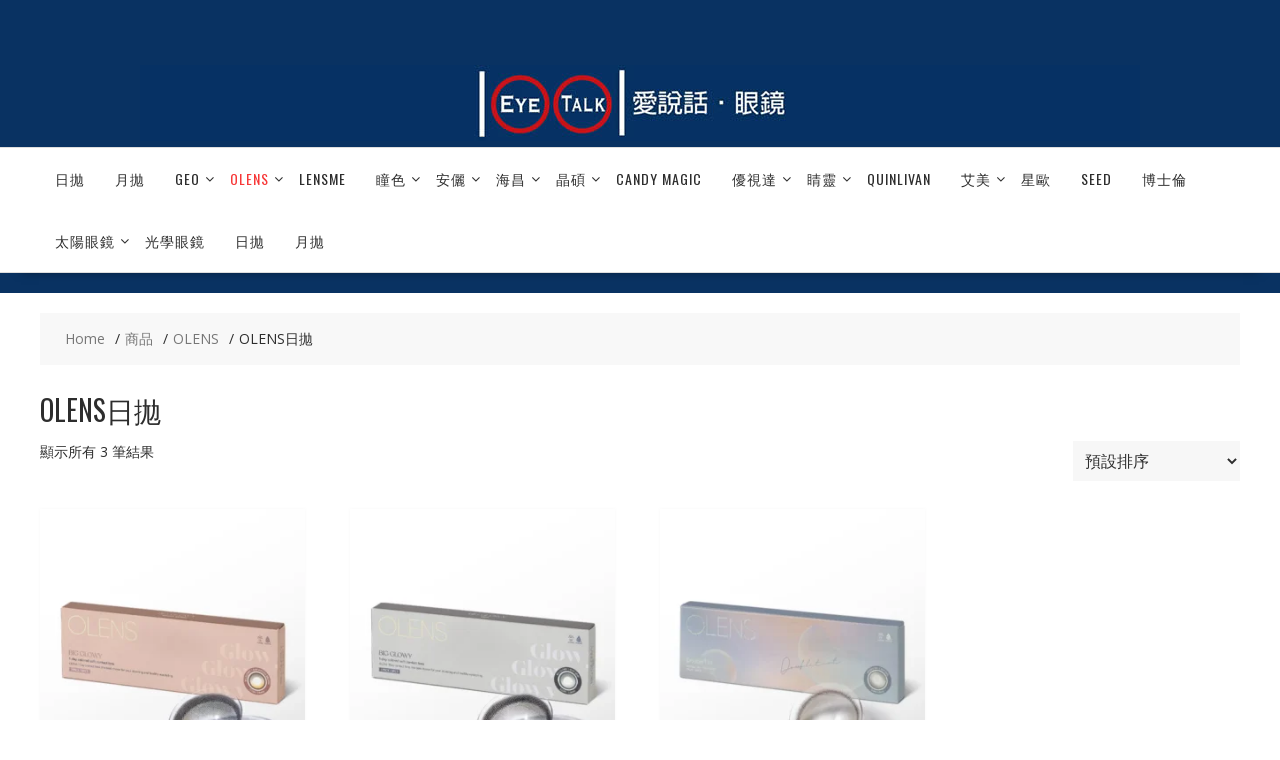

--- FILE ---
content_type: text/html; charset=UTF-8
request_url: https://eyetalk.com.tw/product-category/olens/olens%E6%97%A5%E6%8B%8B/
body_size: 16932
content:
<!DOCTYPE html>
		<html lang="zh-TW" xmlns="http://www.w3.org/1999/html">
			<head>

				<meta charset="UTF-8">
		<meta name="viewport" content="width=device-width, initial-scale=1">
		<link rel="profile" href="https://gmpg.org/xfn/11">
		<link rel="pingback" href="https://eyetalk.com.tw/xmlrpc.php">
		<title>OLENS日拋 &#8211; Eyetalk</title>
<meta name='robots' content='max-image-preview:large' />
	<style>img:is([sizes="auto" i], [sizes^="auto," i]) { contain-intrinsic-size: 3000px 1500px }</style>
	<link rel='dns-prefetch' href='//fonts.googleapis.com' />
<link href='//hb.wpmucdn.com' rel='preconnect' />
<link href="https://fonts.googleapis.com" rel='preconnect' />
<link href='//fonts.gstatic.com' crossorigin='' rel='preconnect' />
<link rel="alternate" type="application/rss+xml" title="訂閱《Eyetalk》&raquo; 資訊提供" href="https://eyetalk.com.tw/feed/" />
<link rel="alternate" type="application/rss+xml" title="訂閱《Eyetalk》&raquo; 留言的資訊提供" href="https://eyetalk.com.tw/comments/feed/" />
<link rel="alternate" type="application/rss+xml" title="訂閱《Eyetalk》&raquo; 分類〈OLENS日拋〉的資訊提供" href="https://eyetalk.com.tw/product-category/olens/olens%e6%97%a5%e6%8b%8b/feed/" />
		<style>
			.lazyload,
			.lazyloading {
				max-width: 100%;
			}
		</style>
		<script type="text/javascript">
/* <![CDATA[ */
window._wpemojiSettings = {"baseUrl":"https:\/\/s.w.org\/images\/core\/emoji\/16.0.1\/72x72\/","ext":".png","svgUrl":"https:\/\/s.w.org\/images\/core\/emoji\/16.0.1\/svg\/","svgExt":".svg","source":{"wpemoji":"https:\/\/eyetalk.com.tw\/wp-includes\/js\/wp-emoji.js?ver=6.8.3","twemoji":"https:\/\/eyetalk.com.tw\/wp-includes\/js\/twemoji.js?ver=6.8.3"}};
/**
 * @output wp-includes/js/wp-emoji-loader.js
 */

/**
 * Emoji Settings as exported in PHP via _print_emoji_detection_script().
 * @typedef WPEmojiSettings
 * @type {object}
 * @property {?object} source
 * @property {?string} source.concatemoji
 * @property {?string} source.twemoji
 * @property {?string} source.wpemoji
 * @property {?boolean} DOMReady
 * @property {?Function} readyCallback
 */

/**
 * Support tests.
 * @typedef SupportTests
 * @type {object}
 * @property {?boolean} flag
 * @property {?boolean} emoji
 */

/**
 * IIFE to detect emoji support and load Twemoji if needed.
 *
 * @param {Window} window
 * @param {Document} document
 * @param {WPEmojiSettings} settings
 */
( function wpEmojiLoader( window, document, settings ) {
	if ( typeof Promise === 'undefined' ) {
		return;
	}

	var sessionStorageKey = 'wpEmojiSettingsSupports';
	var tests = [ 'flag', 'emoji' ];

	/**
	 * Checks whether the browser supports offloading to a Worker.
	 *
	 * @since 6.3.0
	 *
	 * @private
	 *
	 * @returns {boolean}
	 */
	function supportsWorkerOffloading() {
		return (
			typeof Worker !== 'undefined' &&
			typeof OffscreenCanvas !== 'undefined' &&
			typeof URL !== 'undefined' &&
			URL.createObjectURL &&
			typeof Blob !== 'undefined'
		);
	}

	/**
	 * @typedef SessionSupportTests
	 * @type {object}
	 * @property {number} timestamp
	 * @property {SupportTests} supportTests
	 */

	/**
	 * Get support tests from session.
	 *
	 * @since 6.3.0
	 *
	 * @private
	 *
	 * @returns {?SupportTests} Support tests, or null if not set or older than 1 week.
	 */
	function getSessionSupportTests() {
		try {
			/** @type {SessionSupportTests} */
			var item = JSON.parse(
				sessionStorage.getItem( sessionStorageKey )
			);
			if (
				typeof item === 'object' &&
				typeof item.timestamp === 'number' &&
				new Date().valueOf() < item.timestamp + 604800 && // Note: Number is a week in seconds.
				typeof item.supportTests === 'object'
			) {
				return item.supportTests;
			}
		} catch ( e ) {}
		return null;
	}

	/**
	 * Persist the supports in session storage.
	 *
	 * @since 6.3.0
	 *
	 * @private
	 *
	 * @param {SupportTests} supportTests Support tests.
	 */
	function setSessionSupportTests( supportTests ) {
		try {
			/** @type {SessionSupportTests} */
			var item = {
				supportTests: supportTests,
				timestamp: new Date().valueOf()
			};

			sessionStorage.setItem(
				sessionStorageKey,
				JSON.stringify( item )
			);
		} catch ( e ) {}
	}

	/**
	 * Checks if two sets of Emoji characters render the same visually.
	 *
	 * This is used to determine if the browser is rendering an emoji with multiple data points
	 * correctly. set1 is the emoji in the correct form, using a zero-width joiner. set2 is the emoji
	 * in the incorrect form, using a zero-width space. If the two sets render the same, then the browser
	 * does not support the emoji correctly.
	 *
	 * This function may be serialized to run in a Worker. Therefore, it cannot refer to variables from the containing
	 * scope. Everything must be passed by parameters.
	 *
	 * @since 4.9.0
	 *
	 * @private
	 *
	 * @param {CanvasRenderingContext2D} context 2D Context.
	 * @param {string} set1 Set of Emoji to test.
	 * @param {string} set2 Set of Emoji to test.
	 *
	 * @return {boolean} True if the two sets render the same.
	 */
	function emojiSetsRenderIdentically( context, set1, set2 ) {
		// Cleanup from previous test.
		context.clearRect( 0, 0, context.canvas.width, context.canvas.height );
		context.fillText( set1, 0, 0 );
		var rendered1 = new Uint32Array(
			context.getImageData(
				0,
				0,
				context.canvas.width,
				context.canvas.height
			).data
		);

		// Cleanup from previous test.
		context.clearRect( 0, 0, context.canvas.width, context.canvas.height );
		context.fillText( set2, 0, 0 );
		var rendered2 = new Uint32Array(
			context.getImageData(
				0,
				0,
				context.canvas.width,
				context.canvas.height
			).data
		);

		return rendered1.every( function ( rendered2Data, index ) {
			return rendered2Data === rendered2[ index ];
		} );
	}

	/**
	 * Checks if the center point of a single emoji is empty.
	 *
	 * This is used to determine if the browser is rendering an emoji with a single data point
	 * correctly. The center point of an incorrectly rendered emoji will be empty. A correctly
	 * rendered emoji will have a non-zero value at the center point.
	 *
	 * This function may be serialized to run in a Worker. Therefore, it cannot refer to variables from the containing
	 * scope. Everything must be passed by parameters.
	 *
	 * @since 6.8.2
	 *
	 * @private
	 *
	 * @param {CanvasRenderingContext2D} context 2D Context.
	 * @param {string} emoji Emoji to test.
	 *
	 * @return {boolean} True if the center point is empty.
	 */
	function emojiRendersEmptyCenterPoint( context, emoji ) {
		// Cleanup from previous test.
		context.clearRect( 0, 0, context.canvas.width, context.canvas.height );
		context.fillText( emoji, 0, 0 );

		// Test if the center point (16, 16) is empty (0,0,0,0).
		var centerPoint = context.getImageData(16, 16, 1, 1);
		for ( var i = 0; i < centerPoint.data.length; i++ ) {
			if ( centerPoint.data[ i ] !== 0 ) {
				// Stop checking the moment it's known not to be empty.
				return false;
			}
		}

		return true;
	}

	/**
	 * Determines if the browser properly renders Emoji that Twemoji can supplement.
	 *
	 * This function may be serialized to run in a Worker. Therefore, it cannot refer to variables from the containing
	 * scope. Everything must be passed by parameters.
	 *
	 * @since 4.2.0
	 *
	 * @private
	 *
	 * @param {CanvasRenderingContext2D} context 2D Context.
	 * @param {string} type Whether to test for support of "flag" or "emoji".
	 * @param {Function} emojiSetsRenderIdentically Reference to emojiSetsRenderIdentically function, needed due to minification.
	 * @param {Function} emojiRendersEmptyCenterPoint Reference to emojiRendersEmptyCenterPoint function, needed due to minification.
	 *
	 * @return {boolean} True if the browser can render emoji, false if it cannot.
	 */
	function browserSupportsEmoji( context, type, emojiSetsRenderIdentically, emojiRendersEmptyCenterPoint ) {
		var isIdentical;

		switch ( type ) {
			case 'flag':
				/*
				 * Test for Transgender flag compatibility. Added in Unicode 13.
				 *
				 * To test for support, we try to render it, and compare the rendering to how it would look if
				 * the browser doesn't render it correctly (white flag emoji + transgender symbol).
				 */
				isIdentical = emojiSetsRenderIdentically(
					context,
					'\uD83C\uDFF3\uFE0F\u200D\u26A7\uFE0F', // as a zero-width joiner sequence
					'\uD83C\uDFF3\uFE0F\u200B\u26A7\uFE0F' // separated by a zero-width space
				);

				if ( isIdentical ) {
					return false;
				}

				/*
				 * Test for Sark flag compatibility. This is the least supported of the letter locale flags,
				 * so gives us an easy test for full support.
				 *
				 * To test for support, we try to render it, and compare the rendering to how it would look if
				 * the browser doesn't render it correctly ([C] + [Q]).
				 */
				isIdentical = emojiSetsRenderIdentically(
					context,
					'\uD83C\uDDE8\uD83C\uDDF6', // as the sequence of two code points
					'\uD83C\uDDE8\u200B\uD83C\uDDF6' // as the two code points separated by a zero-width space
				);

				if ( isIdentical ) {
					return false;
				}

				/*
				 * Test for English flag compatibility. England is a country in the United Kingdom, it
				 * does not have a two letter locale code but rather a five letter sub-division code.
				 *
				 * To test for support, we try to render it, and compare the rendering to how it would look if
				 * the browser doesn't render it correctly (black flag emoji + [G] + [B] + [E] + [N] + [G]).
				 */
				isIdentical = emojiSetsRenderIdentically(
					context,
					// as the flag sequence
					'\uD83C\uDFF4\uDB40\uDC67\uDB40\uDC62\uDB40\uDC65\uDB40\uDC6E\uDB40\uDC67\uDB40\uDC7F',
					// with each code point separated by a zero-width space
					'\uD83C\uDFF4\u200B\uDB40\uDC67\u200B\uDB40\uDC62\u200B\uDB40\uDC65\u200B\uDB40\uDC6E\u200B\uDB40\uDC67\u200B\uDB40\uDC7F'
				);

				return ! isIdentical;
			case 'emoji':
				/*
				 * Does Emoji 16.0 cause the browser to go splat?
				 *
				 * To test for Emoji 16.0 support, try to render a new emoji: Splatter.
				 *
				 * The splatter emoji is a single code point emoji. Testing for browser support
				 * required testing the center point of the emoji to see if it is empty.
				 *
				 * 0xD83E 0xDEDF (\uD83E\uDEDF) == 🫟 Splatter.
				 *
				 * When updating this test, please ensure that the emoji is either a single code point
				 * or switch to using the emojiSetsRenderIdentically function and testing with a zero-width
				 * joiner vs a zero-width space.
				 */
				var notSupported = emojiRendersEmptyCenterPoint( context, '\uD83E\uDEDF' );
				return ! notSupported;
		}

		return false;
	}

	/**
	 * Checks emoji support tests.
	 *
	 * This function may be serialized to run in a Worker. Therefore, it cannot refer to variables from the containing
	 * scope. Everything must be passed by parameters.
	 *
	 * @since 6.3.0
	 *
	 * @private
	 *
	 * @param {string[]} tests Tests.
	 * @param {Function} browserSupportsEmoji Reference to browserSupportsEmoji function, needed due to minification.
	 * @param {Function} emojiSetsRenderIdentically Reference to emojiSetsRenderIdentically function, needed due to minification.
	 * @param {Function} emojiRendersEmptyCenterPoint Reference to emojiRendersEmptyCenterPoint function, needed due to minification.
	 *
	 * @return {SupportTests} Support tests.
	 */
	function testEmojiSupports( tests, browserSupportsEmoji, emojiSetsRenderIdentically, emojiRendersEmptyCenterPoint ) {
		var canvas;
		if (
			typeof WorkerGlobalScope !== 'undefined' &&
			self instanceof WorkerGlobalScope
		) {
			canvas = new OffscreenCanvas( 300, 150 ); // Dimensions are default for HTMLCanvasElement.
		} else {
			canvas = document.createElement( 'canvas' );
		}

		var context = canvas.getContext( '2d', { willReadFrequently: true } );

		/*
		 * Chrome on OS X added native emoji rendering in M41. Unfortunately,
		 * it doesn't work when the font is bolder than 500 weight. So, we
		 * check for bold rendering support to avoid invisible emoji in Chrome.
		 */
		context.textBaseline = 'top';
		context.font = '600 32px Arial';

		var supports = {};
		tests.forEach( function ( test ) {
			supports[ test ] = browserSupportsEmoji( context, test, emojiSetsRenderIdentically, emojiRendersEmptyCenterPoint );
		} );
		return supports;
	}

	/**
	 * Adds a script to the head of the document.
	 *
	 * @ignore
	 *
	 * @since 4.2.0
	 *
	 * @param {string} src The url where the script is located.
	 *
	 * @return {void}
	 */
	function addScript( src ) {
		var script = document.createElement( 'script' );
		script.src = src;
		script.defer = true;
		document.head.appendChild( script );
	}

	settings.supports = {
		everything: true,
		everythingExceptFlag: true
	};

	// Create a promise for DOMContentLoaded since the worker logic may finish after the event has fired.
	var domReadyPromise = new Promise( function ( resolve ) {
		document.addEventListener( 'DOMContentLoaded', resolve, {
			once: true
		} );
	} );

	// Obtain the emoji support from the browser, asynchronously when possible.
	new Promise( function ( resolve ) {
		var supportTests = getSessionSupportTests();
		if ( supportTests ) {
			resolve( supportTests );
			return;
		}

		if ( supportsWorkerOffloading() ) {
			try {
				// Note that the functions are being passed as arguments due to minification.
				var workerScript =
					'postMessage(' +
					testEmojiSupports.toString() +
					'(' +
					[
						JSON.stringify( tests ),
						browserSupportsEmoji.toString(),
						emojiSetsRenderIdentically.toString(),
						emojiRendersEmptyCenterPoint.toString()
					].join( ',' ) +
					'));';
				var blob = new Blob( [ workerScript ], {
					type: 'text/javascript'
				} );
				var worker = new Worker( URL.createObjectURL( blob ), { name: 'wpTestEmojiSupports' } );
				worker.onmessage = function ( event ) {
					supportTests = event.data;
					setSessionSupportTests( supportTests );
					worker.terminate();
					resolve( supportTests );
				};
				return;
			} catch ( e ) {}
		}

		supportTests = testEmojiSupports( tests, browserSupportsEmoji, emojiSetsRenderIdentically, emojiRendersEmptyCenterPoint );
		setSessionSupportTests( supportTests );
		resolve( supportTests );
	} )
		// Once the browser emoji support has been obtained from the session, finalize the settings.
		.then( function ( supportTests ) {
			/*
			 * Tests the browser support for flag emojis and other emojis, and adjusts the
			 * support settings accordingly.
			 */
			for ( var test in supportTests ) {
				settings.supports[ test ] = supportTests[ test ];

				settings.supports.everything =
					settings.supports.everything && settings.supports[ test ];

				if ( 'flag' !== test ) {
					settings.supports.everythingExceptFlag =
						settings.supports.everythingExceptFlag &&
						settings.supports[ test ];
				}
			}

			settings.supports.everythingExceptFlag =
				settings.supports.everythingExceptFlag &&
				! settings.supports.flag;

			// Sets DOMReady to false and assigns a ready function to settings.
			settings.DOMReady = false;
			settings.readyCallback = function () {
				settings.DOMReady = true;
			};
		} )
		.then( function () {
			return domReadyPromise;
		} )
		.then( function () {
			// When the browser can not render everything we need to load a polyfill.
			if ( ! settings.supports.everything ) {
				settings.readyCallback();

				var src = settings.source || {};

				if ( src.concatemoji ) {
					addScript( src.concatemoji );
				} else if ( src.wpemoji && src.twemoji ) {
					addScript( src.twemoji );
					addScript( src.wpemoji );
				}
			}
		} );
} )( window, document, window._wpemojiSettings );

/* ]]> */
</script>
<style id='wp-emoji-styles-inline-css' type='text/css'>

	img.wp-smiley, img.emoji {
		display: inline !important;
		border: none !important;
		box-shadow: none !important;
		height: 1em !important;
		width: 1em !important;
		margin: 0 0.07em !important;
		vertical-align: -0.1em !important;
		background: none !important;
		padding: 0 !important;
	}
</style>
<link rel='stylesheet' id='wp-block-library-css' href='https://eyetalk.com.tw/wp-includes/css/dist/block-library/style.css?ver=6.8.3' type='text/css' media='all' />
<style id='wp-block-library-theme-inline-css' type='text/css'>
.wp-block-audio :where(figcaption){
  color:#555;
  font-size:13px;
  text-align:center;
}
.is-dark-theme .wp-block-audio :where(figcaption){
  color:#ffffffa6;
}

.wp-block-audio{
  margin:0 0 1em;
}

.wp-block-code{
  border:1px solid #ccc;
  border-radius:4px;
  font-family:Menlo,Consolas,monaco,monospace;
  padding:.8em 1em;
}

.wp-block-embed :where(figcaption){
  color:#555;
  font-size:13px;
  text-align:center;
}
.is-dark-theme .wp-block-embed :where(figcaption){
  color:#ffffffa6;
}

.wp-block-embed{
  margin:0 0 1em;
}

.blocks-gallery-caption{
  color:#555;
  font-size:13px;
  text-align:center;
}
.is-dark-theme .blocks-gallery-caption{
  color:#ffffffa6;
}

:root :where(.wp-block-image figcaption){
  color:#555;
  font-size:13px;
  text-align:center;
}
.is-dark-theme :root :where(.wp-block-image figcaption){
  color:#ffffffa6;
}

.wp-block-image{
  margin:0 0 1em;
}

.wp-block-pullquote{
  border-bottom:4px solid;
  border-top:4px solid;
  color:currentColor;
  margin-bottom:1.75em;
}
.wp-block-pullquote cite,.wp-block-pullquote footer,.wp-block-pullquote__citation{
  color:currentColor;
  font-size:.8125em;
  font-style:normal;
  text-transform:uppercase;
}

.wp-block-quote{
  border-left:.25em solid;
  margin:0 0 1.75em;
  padding-left:1em;
}
.wp-block-quote cite,.wp-block-quote footer{
  color:currentColor;
  font-size:.8125em;
  font-style:normal;
  position:relative;
}
.wp-block-quote:where(.has-text-align-right){
  border-left:none;
  border-right:.25em solid;
  padding-left:0;
  padding-right:1em;
}
.wp-block-quote:where(.has-text-align-center){
  border:none;
  padding-left:0;
}
.wp-block-quote.is-large,.wp-block-quote.is-style-large,.wp-block-quote:where(.is-style-plain){
  border:none;
}

.wp-block-search .wp-block-search__label{
  font-weight:700;
}

.wp-block-search__button{
  border:1px solid #ccc;
  padding:.375em .625em;
}

:where(.wp-block-group.has-background){
  padding:1.25em 2.375em;
}

.wp-block-separator.has-css-opacity{
  opacity:.4;
}

.wp-block-separator{
  border:none;
  border-bottom:2px solid;
  margin-left:auto;
  margin-right:auto;
}
.wp-block-separator.has-alpha-channel-opacity{
  opacity:1;
}
.wp-block-separator:not(.is-style-wide):not(.is-style-dots){
  width:100px;
}
.wp-block-separator.has-background:not(.is-style-dots){
  border-bottom:none;
  height:1px;
}
.wp-block-separator.has-background:not(.is-style-wide):not(.is-style-dots){
  height:2px;
}

.wp-block-table{
  margin:0 0 1em;
}
.wp-block-table td,.wp-block-table th{
  word-break:normal;
}
.wp-block-table :where(figcaption){
  color:#555;
  font-size:13px;
  text-align:center;
}
.is-dark-theme .wp-block-table :where(figcaption){
  color:#ffffffa6;
}

.wp-block-video :where(figcaption){
  color:#555;
  font-size:13px;
  text-align:center;
}
.is-dark-theme .wp-block-video :where(figcaption){
  color:#ffffffa6;
}

.wp-block-video{
  margin:0 0 1em;
}

:root :where(.wp-block-template-part.has-background){
  margin-bottom:0;
  margin-top:0;
  padding:1.25em 2.375em;
}
</style>
<style id='classic-theme-styles-inline-css' type='text/css'>
/**
 * These rules are needed for backwards compatibility.
 * They should match the button element rules in the base theme.json file.
 */
.wp-block-button__link {
	color: #ffffff;
	background-color: #32373c;
	border-radius: 9999px; /* 100% causes an oval, but any explicit but really high value retains the pill shape. */

	/* This needs a low specificity so it won't override the rules from the button element if defined in theme.json. */
	box-shadow: none;
	text-decoration: none;

	/* The extra 2px are added to size solids the same as the outline versions.*/
	padding: calc(0.667em + 2px) calc(1.333em + 2px);

	font-size: 1.125em;
}

.wp-block-file__button {
	background: #32373c;
	color: #ffffff;
	text-decoration: none;
}

</style>
<style id='safe-svg-svg-icon-style-inline-css' type='text/css'>
.safe-svg-cover{text-align:center}.safe-svg-cover .safe-svg-inside{display:inline-block;max-width:100%}.safe-svg-cover svg{fill:currentColor;height:100%;max-height:100%;max-width:100%;width:100%}

</style>
<link rel='stylesheet' id='font-awesome-css' href='https://eyetalk.com.tw/wp-content/plugins/contact-widgets/assets/css/font-awesome.css?ver=4.7.0' type='text/css' media='all' />
<style id='global-styles-inline-css' type='text/css'>
:root{--wp--preset--aspect-ratio--square: 1;--wp--preset--aspect-ratio--4-3: 4/3;--wp--preset--aspect-ratio--3-4: 3/4;--wp--preset--aspect-ratio--3-2: 3/2;--wp--preset--aspect-ratio--2-3: 2/3;--wp--preset--aspect-ratio--16-9: 16/9;--wp--preset--aspect-ratio--9-16: 9/16;--wp--preset--color--black: #000000;--wp--preset--color--cyan-bluish-gray: #abb8c3;--wp--preset--color--white: #ffffff;--wp--preset--color--pale-pink: #f78da7;--wp--preset--color--vivid-red: #cf2e2e;--wp--preset--color--luminous-vivid-orange: #ff6900;--wp--preset--color--luminous-vivid-amber: #fcb900;--wp--preset--color--light-green-cyan: #7bdcb5;--wp--preset--color--vivid-green-cyan: #00d084;--wp--preset--color--pale-cyan-blue: #8ed1fc;--wp--preset--color--vivid-cyan-blue: #0693e3;--wp--preset--color--vivid-purple: #9b51e0;--wp--preset--gradient--vivid-cyan-blue-to-vivid-purple: linear-gradient(135deg,rgba(6,147,227,1) 0%,rgb(155,81,224) 100%);--wp--preset--gradient--light-green-cyan-to-vivid-green-cyan: linear-gradient(135deg,rgb(122,220,180) 0%,rgb(0,208,130) 100%);--wp--preset--gradient--luminous-vivid-amber-to-luminous-vivid-orange: linear-gradient(135deg,rgba(252,185,0,1) 0%,rgba(255,105,0,1) 100%);--wp--preset--gradient--luminous-vivid-orange-to-vivid-red: linear-gradient(135deg,rgba(255,105,0,1) 0%,rgb(207,46,46) 100%);--wp--preset--gradient--very-light-gray-to-cyan-bluish-gray: linear-gradient(135deg,rgb(238,238,238) 0%,rgb(169,184,195) 100%);--wp--preset--gradient--cool-to-warm-spectrum: linear-gradient(135deg,rgb(74,234,220) 0%,rgb(151,120,209) 20%,rgb(207,42,186) 40%,rgb(238,44,130) 60%,rgb(251,105,98) 80%,rgb(254,248,76) 100%);--wp--preset--gradient--blush-light-purple: linear-gradient(135deg,rgb(255,206,236) 0%,rgb(152,150,240) 100%);--wp--preset--gradient--blush-bordeaux: linear-gradient(135deg,rgb(254,205,165) 0%,rgb(254,45,45) 50%,rgb(107,0,62) 100%);--wp--preset--gradient--luminous-dusk: linear-gradient(135deg,rgb(255,203,112) 0%,rgb(199,81,192) 50%,rgb(65,88,208) 100%);--wp--preset--gradient--pale-ocean: linear-gradient(135deg,rgb(255,245,203) 0%,rgb(182,227,212) 50%,rgb(51,167,181) 100%);--wp--preset--gradient--electric-grass: linear-gradient(135deg,rgb(202,248,128) 0%,rgb(113,206,126) 100%);--wp--preset--gradient--midnight: linear-gradient(135deg,rgb(2,3,129) 0%,rgb(40,116,252) 100%);--wp--preset--font-size--small: 13px;--wp--preset--font-size--medium: 20px;--wp--preset--font-size--large: 36px;--wp--preset--font-size--x-large: 42px;--wp--preset--spacing--20: 0.44rem;--wp--preset--spacing--30: 0.67rem;--wp--preset--spacing--40: 1rem;--wp--preset--spacing--50: 1.5rem;--wp--preset--spacing--60: 2.25rem;--wp--preset--spacing--70: 3.38rem;--wp--preset--spacing--80: 5.06rem;--wp--preset--shadow--natural: 6px 6px 9px rgba(0, 0, 0, 0.2);--wp--preset--shadow--deep: 12px 12px 50px rgba(0, 0, 0, 0.4);--wp--preset--shadow--sharp: 6px 6px 0px rgba(0, 0, 0, 0.2);--wp--preset--shadow--outlined: 6px 6px 0px -3px rgba(255, 255, 255, 1), 6px 6px rgba(0, 0, 0, 1);--wp--preset--shadow--crisp: 6px 6px 0px rgba(0, 0, 0, 1);}:where(.is-layout-flex){gap: 0.5em;}:where(.is-layout-grid){gap: 0.5em;}body .is-layout-flex{display: flex;}.is-layout-flex{flex-wrap: wrap;align-items: center;}.is-layout-flex > :is(*, div){margin: 0;}body .is-layout-grid{display: grid;}.is-layout-grid > :is(*, div){margin: 0;}:where(.wp-block-columns.is-layout-flex){gap: 2em;}:where(.wp-block-columns.is-layout-grid){gap: 2em;}:where(.wp-block-post-template.is-layout-flex){gap: 1.25em;}:where(.wp-block-post-template.is-layout-grid){gap: 1.25em;}.has-black-color{color: var(--wp--preset--color--black) !important;}.has-cyan-bluish-gray-color{color: var(--wp--preset--color--cyan-bluish-gray) !important;}.has-white-color{color: var(--wp--preset--color--white) !important;}.has-pale-pink-color{color: var(--wp--preset--color--pale-pink) !important;}.has-vivid-red-color{color: var(--wp--preset--color--vivid-red) !important;}.has-luminous-vivid-orange-color{color: var(--wp--preset--color--luminous-vivid-orange) !important;}.has-luminous-vivid-amber-color{color: var(--wp--preset--color--luminous-vivid-amber) !important;}.has-light-green-cyan-color{color: var(--wp--preset--color--light-green-cyan) !important;}.has-vivid-green-cyan-color{color: var(--wp--preset--color--vivid-green-cyan) !important;}.has-pale-cyan-blue-color{color: var(--wp--preset--color--pale-cyan-blue) !important;}.has-vivid-cyan-blue-color{color: var(--wp--preset--color--vivid-cyan-blue) !important;}.has-vivid-purple-color{color: var(--wp--preset--color--vivid-purple) !important;}.has-black-background-color{background-color: var(--wp--preset--color--black) !important;}.has-cyan-bluish-gray-background-color{background-color: var(--wp--preset--color--cyan-bluish-gray) !important;}.has-white-background-color{background-color: var(--wp--preset--color--white) !important;}.has-pale-pink-background-color{background-color: var(--wp--preset--color--pale-pink) !important;}.has-vivid-red-background-color{background-color: var(--wp--preset--color--vivid-red) !important;}.has-luminous-vivid-orange-background-color{background-color: var(--wp--preset--color--luminous-vivid-orange) !important;}.has-luminous-vivid-amber-background-color{background-color: var(--wp--preset--color--luminous-vivid-amber) !important;}.has-light-green-cyan-background-color{background-color: var(--wp--preset--color--light-green-cyan) !important;}.has-vivid-green-cyan-background-color{background-color: var(--wp--preset--color--vivid-green-cyan) !important;}.has-pale-cyan-blue-background-color{background-color: var(--wp--preset--color--pale-cyan-blue) !important;}.has-vivid-cyan-blue-background-color{background-color: var(--wp--preset--color--vivid-cyan-blue) !important;}.has-vivid-purple-background-color{background-color: var(--wp--preset--color--vivid-purple) !important;}.has-black-border-color{border-color: var(--wp--preset--color--black) !important;}.has-cyan-bluish-gray-border-color{border-color: var(--wp--preset--color--cyan-bluish-gray) !important;}.has-white-border-color{border-color: var(--wp--preset--color--white) !important;}.has-pale-pink-border-color{border-color: var(--wp--preset--color--pale-pink) !important;}.has-vivid-red-border-color{border-color: var(--wp--preset--color--vivid-red) !important;}.has-luminous-vivid-orange-border-color{border-color: var(--wp--preset--color--luminous-vivid-orange) !important;}.has-luminous-vivid-amber-border-color{border-color: var(--wp--preset--color--luminous-vivid-amber) !important;}.has-light-green-cyan-border-color{border-color: var(--wp--preset--color--light-green-cyan) !important;}.has-vivid-green-cyan-border-color{border-color: var(--wp--preset--color--vivid-green-cyan) !important;}.has-pale-cyan-blue-border-color{border-color: var(--wp--preset--color--pale-cyan-blue) !important;}.has-vivid-cyan-blue-border-color{border-color: var(--wp--preset--color--vivid-cyan-blue) !important;}.has-vivid-purple-border-color{border-color: var(--wp--preset--color--vivid-purple) !important;}.has-vivid-cyan-blue-to-vivid-purple-gradient-background{background: var(--wp--preset--gradient--vivid-cyan-blue-to-vivid-purple) !important;}.has-light-green-cyan-to-vivid-green-cyan-gradient-background{background: var(--wp--preset--gradient--light-green-cyan-to-vivid-green-cyan) !important;}.has-luminous-vivid-amber-to-luminous-vivid-orange-gradient-background{background: var(--wp--preset--gradient--luminous-vivid-amber-to-luminous-vivid-orange) !important;}.has-luminous-vivid-orange-to-vivid-red-gradient-background{background: var(--wp--preset--gradient--luminous-vivid-orange-to-vivid-red) !important;}.has-very-light-gray-to-cyan-bluish-gray-gradient-background{background: var(--wp--preset--gradient--very-light-gray-to-cyan-bluish-gray) !important;}.has-cool-to-warm-spectrum-gradient-background{background: var(--wp--preset--gradient--cool-to-warm-spectrum) !important;}.has-blush-light-purple-gradient-background{background: var(--wp--preset--gradient--blush-light-purple) !important;}.has-blush-bordeaux-gradient-background{background: var(--wp--preset--gradient--blush-bordeaux) !important;}.has-luminous-dusk-gradient-background{background: var(--wp--preset--gradient--luminous-dusk) !important;}.has-pale-ocean-gradient-background{background: var(--wp--preset--gradient--pale-ocean) !important;}.has-electric-grass-gradient-background{background: var(--wp--preset--gradient--electric-grass) !important;}.has-midnight-gradient-background{background: var(--wp--preset--gradient--midnight) !important;}.has-small-font-size{font-size: var(--wp--preset--font-size--small) !important;}.has-medium-font-size{font-size: var(--wp--preset--font-size--medium) !important;}.has-large-font-size{font-size: var(--wp--preset--font-size--large) !important;}.has-x-large-font-size{font-size: var(--wp--preset--font-size--x-large) !important;}
:where(.wp-block-post-template.is-layout-flex){gap: 1.25em;}:where(.wp-block-post-template.is-layout-grid){gap: 1.25em;}
:where(.wp-block-columns.is-layout-flex){gap: 2em;}:where(.wp-block-columns.is-layout-grid){gap: 2em;}
:root :where(.wp-block-pullquote){font-size: 1.5em;line-height: 1.6;}
</style>
<link rel='stylesheet' id='woocommerce-layout-css' href='https://eyetalk.com.tw/wp-content/plugins/woocommerce/assets/css/woocommerce-layout.css?ver=10.4.3' type='text/css' media='all' />
<style id='woocommerce-layout-inline-css' type='text/css'>

	.infinite-scroll .woocommerce-pagination {
		display: none;
	}
</style>
<link rel='stylesheet' id='woocommerce-smallscreen-css' href='https://eyetalk.com.tw/wp-content/plugins/woocommerce/assets/css/woocommerce-smallscreen.css?ver=10.4.3' type='text/css' media='only screen and (max-width: 768px)' />
<link rel='stylesheet' id='woocommerce-general-css' href='https://eyetalk.com.tw/wp-content/plugins/woocommerce/assets/css/woocommerce.css?ver=10.4.3' type='text/css' media='all' />
<style id='woocommerce-inline-inline-css' type='text/css'>
.woocommerce form .form-row .required { visibility: visible; }
</style>
<link rel='stylesheet' id='online-shop-googleapis-css' href='//fonts.googleapis.com/css?family=Oswald%3A400%2C300%7COpen+Sans%3A600%2C400&#038;ver=1.0.0' type='text/css' media='all' />
<link rel='stylesheet' id='select2-css' href='https://eyetalk.com.tw/wp-content/plugins/woocommerce/assets/css/select2.css?ver=10.4.3' type='text/css' media='all' />
<link rel='stylesheet' id='online-shop-style-css' href='https://eyetalk.com.tw/wp-content/themes/online-shop/style.css?ver=1.3.2' type='text/css' media='all' />
<style id='online-shop-style-inline-css' type='text/css'>

            .slider-section .at-action-wrapper .slick-arrow,
            .beside-slider .at-action-wrapper .slick-arrow,
            mark,
            .comment-form .form-submit input,
            .read-more,
            .slider-section .cat-links a,
            .featured-desc .above-entry-meta .cat-links a,
            #calendar_wrap #wp-calendar #today,
            #calendar_wrap #wp-calendar #today a,
            .wpcf7-form input.wpcf7-submit:hover,
            .breadcrumb,
            .slicknav_btn,
            .special-menu:hover,
            .slider-buttons a,
            .yith-wcwl-wrapper,
			.wc-cart-wrapper,
			.woocommerce span.onsale,
			.new-label,
			.woocommerce a.button.add_to_cart_button,
			.woocommerce a.added_to_cart,
			.woocommerce a.button.product_type_grouped,
			.woocommerce a.button.product_type_external,
			.woocommerce .single-product #respond input#submit.alt,
			.woocommerce .single-product a.button.alt,
			.woocommerce .single-product button.button.alt,
			.woocommerce .single-product input.button.alt,
			.woocommerce #respond input#submit.alt,
			.woocommerce a.button.alt,
			.woocommerce button.button.alt,
			.woocommerce input.button.alt,
			.woocommerce .widget_shopping_cart_content .buttons a.button,
			.woocommerce div.product .woocommerce-tabs ul.tabs li:hover,
			.woocommerce div.product .woocommerce-tabs ul.tabs li.active,
			.woocommerce .cart .button,
			.woocommerce .cart input.button,
			.woocommerce input.button:disabled, 
			.woocommerce input.button:disabled[disabled],
			.woocommerce input.button:disabled:hover, 
			.woocommerce input.button:disabled[disabled]:hover,
			 .wc-cat-feature .cat-title,
			 .single-item .icon,
			 .menu-right-highlight-text,
			 .woocommerce nav.woocommerce-pagination ul li a:focus, 
			 .woocommerce nav.woocommerce-pagination ul li a:hover, 
			 .woocommerce nav.woocommerce-pagination ul li span.current,
			 .woocommerce a.button.wc-forward,
			 a.my-account,
			 .woocommerce .widget_price_filter .ui-slider .ui-slider-range,
			 .woocommerce .widget_price_filter .ui-slider .ui-slider-handle {
                background: #f73838;
                color:#fff;
            }
             a:hover,
             a:focus,
            .screen-reader-text:focus,
            .socials a:hover,
            .socials a:focus,
            .site-title a,
            .widget_search input#s,
            .search-block #searchsubmit,
            .widget_search #searchsubmit,
            .footer-sidebar .featured-desc .below-entry-meta a:hover,
            .footer-sidebar .featured-desc .below-entry-meta a:focus,
            .slider-section .slide-title:hover,
            .slider-feature-wrap a:hover,
            .slider-feature-wrap a:focus,
            .featured-desc .below-entry-meta span:hover,
            .posted-on a:hover,
            .cat-links a:hover,
            .comments-link a:hover,
            .edit-link a:hover,
            .tags-links a:hover,
            .byline a:hover,
            .nav-links a:hover,
            .posted-on a:focus,
            .cat-links a:focus,
            .comments-link a:focus,
            .edit-link a:focus,
            .tags-links a:focus,
            .byline a:focus,
            .nav-links a:focus,
            .comment-form .form-submit input:hover, .read-more:hover,
            .comment-form .form-submit input:hover, .read-more:focus,
            #online-shop-breadcrumbs a:hover,
            #online-shop-breadcrumbs a:focus,
            .wpcf7-form input.wpcf7-submit,
            .header-wrapper .menu li:hover > a,
            .header-wrapper .menu > li.current-menu-item > a,
            .header-wrapper .menu > li.current-menu-parent > a,
            .header-wrapper .menu > li.current_page_parent > a,
            .header-wrapper .menu > li.current_page_ancestor > a,
            .header-wrapper .main-navigation ul ul.sub-menu li:hover > a ,
            .woocommerce .star-rating, 
            .woocommerce ul.products li.product .star-rating,
            .woocommerce p.stars a,
            .woocommerce ul.products li.product .price,
            .woocommerce ul.products li.product .price ins .amount,
            .woocommerce a.button.add_to_cart_button:hover,
            .woocommerce a.added_to_cart:hover,
            .woocommerce a.button.product_type_grouped:hover,
            .woocommerce a.button.product_type_external:hover,
            .woocommerce .cart .button:hover,
            .woocommerce .cart input.button:hover,
            .woocommerce #respond input#submit.alt:hover,
			.woocommerce a.button.alt:hover,
			.woocommerce button.button.alt:hover,
			.woocommerce input.button.alt:hover,
			.woocommerce .woocommerce-info .button:hover,
			.woocommerce .widget_shopping_cart_content .buttons a.button:hover,
			.woocommerce div.product .woocommerce-tabs ul.tabs li a,
			.at-cat-product-wrap .product-details h3 a:hover,
			.at-tabs >span.active,
			.feature-promo .single-unit .page-details .title,
			.woocommerce-message::before,
			a.my-account:hover{
                color: #f73838;
            }
        .comment-form .form-submit input, 
        .read-more,
            .widget_search input#s,
            .tagcloud a,
            .woocommerce .cart .button, 
            .woocommerce .cart input.button,
            .woocommerce a.button.add_to_cart_button,
            .woocommerce a.added_to_cart,
            .woocommerce a.button.product_type_grouped,
            .woocommerce a.button.product_type_external,
            .woocommerce .cart .button,
            .woocommerce .cart input.button
            .woocommerce .single-product #respond input#submit.alt,
			.woocommerce .single-product a.button.alt,
			.woocommerce .single-product button.button.alt,
			.woocommerce .single-product input.button.alt,
			.woocommerce #respond input#submit.alt,
			.woocommerce a.button.alt,
			.woocommerce button.button.alt,
			.woocommerce input.button.alt,
			.woocommerce .widget_shopping_cart_content .buttons a.button,
			.woocommerce div.product .woocommerce-tabs ul.tabs:before,
			a.my-account,
            .slick-arrow:hover{
                border: 1px solid #f73838;
            }
            .nav-links .nav-previous a:hover,
            .nav-links .nav-next a:hover{
                border-top: 1px solid #f73838;
            }
            .at-title-action-wrapper,
            .page-header .page-title,
            .blog-no-image article.post.sticky,
             article.post.sticky,
             .related.products > h2,
             .cross-sells > h2,
             .cart_totals  > h2,
             .woocommerce-order-details > h2,
             .woocommerce-customer-details > h2,
             .comments-title{
                border-bottom: 1px solid #f73838;
            }
            .wpcf7-form input.wpcf7-submit{
                border: 2px solid #f73838;
            }
            .breadcrumb::after {
                border-left: 5px solid #f73838;
            }
            /*header cart*/
            .site-header .widget_shopping_cart{
                border-bottom: 3px solid #f73838;
                border-top: 3px solid #f73838;
            }
            .site-header .widget_shopping_cart:before {
                border-bottom: 10px solid #f73838;
            }
            .woocommerce-message {
                border-top-color: #f73838;
            }
        @media screen and (max-width:992px){
                .slicknav_btn{
                    border: 1px solid #f73838;
                }
                .slicknav_btn.slicknav_open{
                    border: 1px solid #ffffff;
                }
                .slicknav_nav li.current-menu-ancestor > a,
                .slicknav_nav li.current-menu-item  > a,
                .slicknav_nav li.current_page_item > a,
                .slicknav_nav li.current_page_item .slicknav_item > span{
                    color: #f73838;
                }
            }
        .header-wrapper .menu li .at-menu-desc:after,
          .menu-right-highlight-text:after{
            border-top-color:#f73838;
          }
          .woocommerce .woocommerce-MyAccount-navigation ul li.is-active a:after{
            border-left-color:#f73838;
          }
          .woocommerce .woocommerce-MyAccount-navigation ul li.is-active a,
          .woocommerce .woocommerce-MyAccount-navigation ul li.is-active a:hover{
              background:#f73838;

          }
          .header-wrapper .menu li .at-menu-desc,
          .widget_online_shop_wc_taxonomies .acme-single-cat .cat-title{
              background:#f73838;
          }
        }
                    .cat-links .at-cat-item-1{
                    color: #f73838;
                    }
                    
                    .cat-links .at-cat-item-1:hover{
                    color: #2d2d2d;
                    }
                    
                    .cat-links .at-cat-item-27{
                    color: #f73838;
                    }
                    
                    .cat-links .at-cat-item-27:hover{
                    color: #2d2d2d;
                    }
                    
                    .cat-links .at-cat-item-73{
                    color: #f73838;
                    }
                    
                    .cat-links .at-cat-item-73:hover{
                    color: #2d2d2d;
                    }
                    
                    .cat-links .at-cat-item-133{
                    color: #f73838;
                    }
                    
                    .cat-links .at-cat-item-133:hover{
                    color: #2d2d2d;
                    }
                    
                    .cat-links .at-cat-item-134{
                    color: #f73838;
                    }
                    
                    .cat-links .at-cat-item-134:hover{
                    color: #2d2d2d;
                    }
                    
                    .cat-links .at-cat-item-135{
                    color: #f73838;
                    }
                    
                    .cat-links .at-cat-item-135:hover{
                    color: #2d2d2d;
                    }
                    
                    .cat-links .at-cat-item-152{
                    color: #f73838;
                    }
                    
                    .cat-links .at-cat-item-152:hover{
                    color: #2d2d2d;
                    }
                    
</style>
<link rel='stylesheet' id='slick-css' href='https://eyetalk.com.tw/wp-content/themes/online-shop/assets/library/slick/slick.css?ver=1.8.1' type='text/css' media='all' />
<link rel='stylesheet' id='online-shop-block-front-styles-css' href='https://eyetalk.com.tw/wp-content/themes/online-shop/acmethemes/gutenberg/gutenberg-front.css?ver=1.0' type='text/css' media='all' />
<link rel='stylesheet' id='wpcw-css' href='https://eyetalk.com.tw/wp-content/plugins/contact-widgets/assets/css/style.css?ver=1.0.1' type='text/css' media='all' />
<script type="text/javascript" src="https://eyetalk.com.tw/wp-includes/js/jquery/jquery.js?ver=3.7.1" id="jquery-core-js"></script>
<script type="text/javascript" src="https://eyetalk.com.tw/wp-includes/js/jquery/jquery-migrate.js?ver=3.4.1" id="jquery-migrate-js"></script>
<script type="text/javascript" src="https://eyetalk.com.tw/wp-content/plugins/woocommerce/assets/js/jquery-blockui/jquery.blockUI.js?ver=2.7.0-wc.10.4.3" id="wc-jquery-blockui-js" defer="defer" data-wp-strategy="defer"></script>
<script type="text/javascript" id="wc-add-to-cart-js-extra">
/* <![CDATA[ */
var wc_add_to_cart_params = {"ajax_url":"\/wp-admin\/admin-ajax.php","wc_ajax_url":"\/?wc-ajax=%%endpoint%%","i18n_view_cart":"\u67e5\u770b\u8cfc\u7269\u8eca","cart_url":"https:\/\/eyetalk.com.tw\/%e8%b3%bc%e7%89%a9%e8%bb%8a\/","is_cart":"","cart_redirect_after_add":"no"};
/* ]]> */
</script>
<script type="text/javascript" src="https://eyetalk.com.tw/wp-content/plugins/woocommerce/assets/js/frontend/add-to-cart.js?ver=10.4.3" id="wc-add-to-cart-js" defer="defer" data-wp-strategy="defer"></script>
<script type="text/javascript" src="https://eyetalk.com.tw/wp-content/plugins/woocommerce/assets/js/js-cookie/js.cookie.js?ver=2.1.4-wc.10.4.3" id="wc-js-cookie-js" defer="defer" data-wp-strategy="defer"></script>
<script type="text/javascript" id="woocommerce-js-extra">
/* <![CDATA[ */
var woocommerce_params = {"ajax_url":"\/wp-admin\/admin-ajax.php","wc_ajax_url":"\/?wc-ajax=%%endpoint%%","i18n_password_show":"\u986f\u793a\u5bc6\u78bc","i18n_password_hide":"\u96b1\u85cf\u5bc6\u78bc"};
/* ]]> */
</script>
<script type="text/javascript" src="https://eyetalk.com.tw/wp-content/plugins/woocommerce/assets/js/frontend/woocommerce.js?ver=10.4.3" id="woocommerce-js" defer="defer" data-wp-strategy="defer"></script>
<script type="text/javascript" src="https://eyetalk.com.tw/wp-content/plugins/woocommerce/assets/js/select2/select2.full.js?ver=4.0.3-wc.10.4.3" id="wc-select2-js" defer="defer" data-wp-strategy="defer"></script>
<!--[if lt IE 9]>
<script type="text/javascript" src="https://eyetalk.com.tw/wp-content/themes/online-shop/assets/library/html5shiv/html5shiv.min.js?ver=3.7.3" id="html5shiv-js"></script>
<![endif]-->
<!--[if lt IE 9]>
<script type="text/javascript" src="https://eyetalk.com.tw/wp-content/themes/online-shop/assets/library/respond/respond.min.js?ver=1.4.2" id="respond-js"></script>
<![endif]-->
<link rel="https://api.w.org/" href="https://eyetalk.com.tw/wp-json/" /><link rel="alternate" title="JSON" type="application/json" href="https://eyetalk.com.tw/wp-json/wp/v2/product_cat/139" /><link rel="EditURI" type="application/rsd+xml" title="RSD" href="https://eyetalk.com.tw/xmlrpc.php?rsd" />
<meta name="generator" content="WordPress 6.8.3" />
<meta name="generator" content="WooCommerce 10.4.3" />
		<script>
			document.documentElement.className = document.documentElement.className.replace('no-js', 'js');
		</script>
				<style>
			.no-js img.lazyload {
				display: none;
			}

			figure.wp-block-image img.lazyloading {
				min-width: 150px;
			}

			.lazyload,
			.lazyloading {
				--smush-placeholder-width: 100px;
				--smush-placeholder-aspect-ratio: 1/1;
				width: var(--smush-image-width, var(--smush-placeholder-width)) !important;
				aspect-ratio: var(--smush-image-aspect-ratio, var(--smush-placeholder-aspect-ratio)) !important;
			}

						.lazyload, .lazyloading {
				opacity: 0;
			}

			.lazyloaded {
				opacity: 1;
				transition: opacity 400ms;
				transition-delay: 0ms;
			}

					</style>
			<noscript><style>.woocommerce-product-gallery{ opacity: 1 !important; }</style></noscript>
	<link rel="icon" href="https://eyetalk.com.tw/wp-content/uploads/2018/01/cropped-eyetalk_4_1-32x32.jpg" sizes="32x32" />
<link rel="icon" href="https://eyetalk.com.tw/wp-content/uploads/2018/01/cropped-eyetalk_4_1-192x192.jpg" sizes="192x192" />
<link rel="apple-touch-icon" href="https://eyetalk.com.tw/wp-content/uploads/2018/01/cropped-eyetalk_4_1-180x180.jpg" />
<meta name="msapplication-TileImage" content="https://eyetalk.com.tw/wp-content/uploads/2018/01/cropped-eyetalk_4_1-270x270.jpg" />
		<style type="text/css" id="wp-custom-css">
			.header-wrapper {
    padding: 20px 0;
    background: #093262;
}		</style>
		
	</head>
<body class="archive tax-product_cat term-olens term-139 wp-theme-online-shop theme-online-shop woocommerce woocommerce-page woocommerce-no-js columns-4 woocommerce-active at-sticky-sidebar left-logo-right-ads no-sidebar">

		<div id="page" class="hfeed site">
				<a class="skip-link screen-reader-text" href="#content" title="link">Skip to content</a>
				<header id="masthead" class="site-header">
						<div class="header-wrapper clearfix">
				<div class="wrapper">
											<div class="site-logo">
													</div><!--site-logo-->
						<div class='center-wrapper-mx-width'>					<div class="header-ads-adv-search float-right">
											</div>
					</div>				</div><!--.wrapper-->
				<div class="clearfix"></div>
				<div class="navigation-wrapper">
					<div id="wp-custom-header" class="wp-custom-header"><div class="wrapper header-image-wrap"><a  href="https://eyetalk.com.tw" title="Eyetalk" rel="home"><img src="https://eyetalk.com.tw/wp-content/uploads/2018/01/eyetalk_logo.png" width="1000" height="76" alt="" srcset="https://eyetalk.com.tw/wp-content/uploads/2018/01/eyetalk_logo.png 1000w, https://eyetalk.com.tw/wp-content/uploads/2018/01/eyetalk_logo-300x23.png 300w, https://eyetalk.com.tw/wp-content/uploads/2018/01/eyetalk_logo-768x58.png 768w" sizes="(max-width: 1000px) 100vw, 1000px" decoding="async" fetchpriority="high" /> </a></div></div>					<nav id="site-navigation" class="main-navigation  clearfix">
						<div class="header-main-menu wrapper clearfix">
														<div class="acmethemes-nav">
								<ul id="menu-%e5%95%86%e5%93%81%e5%88%86%e9%a1%9e" class="menu"><li id="menu-item-2451" class="menu-item menu-item-type-taxonomy menu-item-object-product_cat menu-item-2451"><a href="https://eyetalk.com.tw/product-category/%e6%97%a5%e6%8b%8b/">日拋</a></li>
<li id="menu-item-2169" class="menu-item menu-item-type-taxonomy menu-item-object-product_cat menu-item-2169"><a href="https://eyetalk.com.tw/product-category/%e6%9c%88%e6%8b%8b/">月拋</a></li>
<li id="menu-item-3053" class="menu-item menu-item-type-taxonomy menu-item-object-product_cat menu-item-has-children menu-item-3053"><a href="https://eyetalk.com.tw/product-category/geo/">GEO</a>
<ul class="sub-menu">
	<li id="menu-item-3056" class="menu-item menu-item-type-taxonomy menu-item-object-product_cat menu-item-3056"><a href="https://eyetalk.com.tw/product-category/geo/geo%e6%97%a5%e6%8b%8b/">GEO日拋</a></li>
	<li id="menu-item-3055" class="menu-item menu-item-type-taxonomy menu-item-object-product_cat menu-item-has-children menu-item-3055"><a href="https://eyetalk.com.tw/product-category/geo/geo%e6%9c%88%e6%8b%8b/">GEO月拋</a>
	<ul class="sub-menu">
		<li id="menu-item-3115" class="menu-item menu-item-type-taxonomy menu-item-object-product_cat menu-item-3115"><a href="https://eyetalk.com.tw/product-category/%e5%b0%8f%e7%9b%b4%e5%be%91%e9%9a%b1%e7%9c%bc/">小直徑隱眼</a></li>
		<li id="menu-item-3113" class="menu-item menu-item-type-taxonomy menu-item-object-product_cat menu-item-3113"><a href="https://eyetalk.com.tw/product-category/%e5%a4%a7%e7%9b%b4%e5%be%91%e9%9a%b1%e7%9c%bc/">大直徑隱眼</a></li>
	</ul>
</li>
	<li id="menu-item-3054" class="menu-item menu-item-type-taxonomy menu-item-object-product_cat menu-item-has-children menu-item-3054"><a href="https://eyetalk.com.tw/product-category/geo/geo%e5%ad%a3%e6%8b%8b/">GEO季拋</a>
	<ul class="sub-menu">
		<li id="menu-item-3114" class="menu-item menu-item-type-taxonomy menu-item-object-product_cat menu-item-3114"><a href="https://eyetalk.com.tw/product-category/%e5%b0%8f%e7%9b%b4%e5%be%91%e9%9a%b1%e7%9c%bc/">小直徑隱眼</a></li>
		<li id="menu-item-3112" class="menu-item menu-item-type-taxonomy menu-item-object-product_cat menu-item-3112"><a href="https://eyetalk.com.tw/product-category/%e5%a4%a7%e7%9b%b4%e5%be%91%e9%9a%b1%e7%9c%bc/">大直徑隱眼</a></li>
	</ul>
</li>
</ul>
</li>
<li id="menu-item-1846" class="menu-item menu-item-type-taxonomy menu-item-object-product_cat current-product_cat-ancestor current-menu-ancestor current-menu-parent current-product_cat-parent menu-item-has-children menu-item-1846"><a href="https://eyetalk.com.tw/product-category/olens/">OLENS</a>
<ul class="sub-menu">
	<li id="menu-item-2641" class="menu-item menu-item-type-taxonomy menu-item-object-product_cat current-menu-item menu-item-2641"><a href="https://eyetalk.com.tw/product-category/olens/olens%e6%97%a5%e6%8b%8b/" aria-current="page">OLENS日拋</a></li>
	<li id="menu-item-1847" class="menu-item menu-item-type-taxonomy menu-item-object-product_cat menu-item-1847"><a href="https://eyetalk.com.tw/product-category/olens/olens%e6%9c%88%e6%8b%8b/">OLENS月拋</a></li>
</ul>
</li>
<li id="menu-item-4230" class="menu-item menu-item-type-taxonomy menu-item-object-product_cat menu-item-4230"><a href="https://eyetalk.com.tw/product-category/lensme/">LENSME</a></li>
<li id="menu-item-1491" class="menu-item menu-item-type-taxonomy menu-item-object-product_cat menu-item-has-children menu-item-1491"><a href="https://eyetalk.com.tw/product-category/eos/">瞳色</a>
<ul class="sub-menu">
	<li id="menu-item-1733" class="menu-item menu-item-type-taxonomy menu-item-object-product_cat menu-item-1733"><a href="https://eyetalk.com.tw/product-category/%e6%9c%88%e6%8b%8b/">月拋</a></li>
	<li id="menu-item-1738" class="menu-item menu-item-type-taxonomy menu-item-object-product_cat menu-item-1738"><a href="https://eyetalk.com.tw/product-category/%e6%b5%b7%e6%98%8c/%e5%ad%a3%e6%8b%8b/">季拋</a></li>
</ul>
</li>
<li id="menu-item-1805" class="menu-item menu-item-type-taxonomy menu-item-object-product_cat menu-item-has-children menu-item-1805"><a href="https://eyetalk.com.tw/product-category/%e5%ae%89%e5%84%b7-2/">安儷</a>
<ul class="sub-menu">
	<li id="menu-item-2771" class="menu-item menu-item-type-taxonomy menu-item-object-product_cat menu-item-2771"><a href="https://eyetalk.com.tw/product-category/%e6%97%a5%e6%8b%8b/">日拋</a></li>
	<li id="menu-item-1807" class="menu-item menu-item-type-taxonomy menu-item-object-product_cat menu-item-1807"><a href="https://eyetalk.com.tw/product-category/%e6%9c%88%e6%8b%8b/">月拋</a></li>
</ul>
</li>
<li id="menu-item-1507" class="menu-item menu-item-type-taxonomy menu-item-object-product_cat menu-item-has-children menu-item-1507"><a href="https://eyetalk.com.tw/product-category/%e6%b5%b7%e6%98%8c/">海昌</a>
<ul class="sub-menu">
	<li id="menu-item-1614" class="menu-item menu-item-type-taxonomy menu-item-object-product_tag menu-item-1614"><a href="https://eyetalk.com.tw/product-tag/%e6%9c%88%e6%8b%8b/">月拋</a></li>
	<li id="menu-item-1617" class="menu-item menu-item-type-taxonomy menu-item-object-product_tag menu-item-1617"><a href="https://eyetalk.com.tw/product-tag/%e6%97%a5%e6%8b%8b/">日拋</a></li>
</ul>
</li>
<li id="menu-item-1382" class="menu-item menu-item-type-taxonomy menu-item-object-product_cat menu-item-has-children menu-item-1382"><a href="https://eyetalk.com.tw/product-category/%e6%99%b6%e7%a2%a9/">晶碩</a>
<ul class="sub-menu">
	<li id="menu-item-4187" class="menu-item menu-item-type-taxonomy menu-item-object-product_cat menu-item-4187"><a href="https://eyetalk.com.tw/product-category/%e6%99%b6%e7%a2%a9/%e9%a6%99%e6%b0%b4%e6%97%a5%e6%8b%8b/">香水日拋</a></li>
	<li id="menu-item-1511" class="menu-item menu-item-type-taxonomy menu-item-object-product_cat menu-item-1511"><a href="https://eyetalk.com.tw/product-category/%e6%99%b6%e7%a2%a9/%e9%a6%99%e6%b0%b4%e6%9c%88%e6%8b%8b/">香水月拋</a></li>
</ul>
</li>
<li id="menu-item-3703" class="menu-item menu-item-type-taxonomy menu-item-object-product_cat menu-item-3703"><a href="https://eyetalk.com.tw/product-category/candy-magic/">Candy Magic</a></li>
<li id="menu-item-1812" class="menu-item menu-item-type-taxonomy menu-item-object-product_cat menu-item-has-children menu-item-1812"><a href="https://eyetalk.com.tw/product-category/%e5%84%aa%e8%a6%96%e9%81%94/">優視達</a>
<ul class="sub-menu">
	<li id="menu-item-1768" class="menu-item menu-item-type-taxonomy menu-item-object-product_cat menu-item-1768"><a href="https://eyetalk.com.tw/product-category/%e6%9c%88%e6%8b%8b/">月拋</a></li>
</ul>
</li>
<li id="menu-item-2868" class="menu-item menu-item-type-taxonomy menu-item-object-product_cat menu-item-has-children menu-item-2868"><a href="https://eyetalk.com.tw/product-category/%e7%9d%9b%e9%9d%88/">睛靈</a>
<ul class="sub-menu">
	<li id="menu-item-2869" class="menu-item menu-item-type-taxonomy menu-item-object-product_cat menu-item-2869"><a href="https://eyetalk.com.tw/product-category/%e7%9d%9b%e9%9d%88/%e7%9d%9b%e9%9d%88%e6%97%a5%e6%8b%8b/">睛靈日拋</a></li>
	<li id="menu-item-2870" class="menu-item menu-item-type-taxonomy menu-item-object-product_cat menu-item-2870"><a href="https://eyetalk.com.tw/product-category/%e7%9d%9b%e9%9d%88/%e7%9d%9b%e9%9d%88%e6%9c%88%e6%8b%8b/">睛靈月拋</a></li>
</ul>
</li>
<li id="menu-item-2304" class="menu-item menu-item-type-taxonomy menu-item-object-product_cat menu-item-2304"><a href="https://eyetalk.com.tw/product-category/quinlivan/">QUINLIVAN</a></li>
<li id="menu-item-1646" class="menu-item menu-item-type-taxonomy menu-item-object-product_cat menu-item-has-children menu-item-1646"><a href="https://eyetalk.com.tw/product-category/%e8%89%be%e7%be%8e/">艾美</a>
<ul class="sub-menu">
	<li id="menu-item-1647" class="menu-item menu-item-type-taxonomy menu-item-object-product_tag menu-item-1647"><a href="https://eyetalk.com.tw/product-tag/%e6%97%a5%e6%8b%8b/">日拋</a></li>
	<li id="menu-item-1648" class="menu-item menu-item-type-taxonomy menu-item-object-product_tag menu-item-1648"><a href="https://eyetalk.com.tw/product-tag/%e6%9c%88%e6%8b%8b/">月拋</a></li>
	<li id="menu-item-1649" class="menu-item menu-item-type-taxonomy menu-item-object-product_tag menu-item-1649"><a href="https://eyetalk.com.tw/product-tag/%e5%ad%a3%e6%8b%8b/">季拋</a></li>
</ul>
</li>
<li id="menu-item-1522" class="menu-item menu-item-type-taxonomy menu-item-object-product_cat menu-item-1522"><a href="https://eyetalk.com.tw/product-category/%e6%98%9f%e6%ad%90%e6%97%a5%e6%8b%8b/">星歐</a></li>
<li id="menu-item-3790" class="menu-item menu-item-type-taxonomy menu-item-object-product_cat menu-item-3790"><a href="https://eyetalk.com.tw/product-category/seed/">SEED</a></li>
<li id="menu-item-1682" class="menu-item menu-item-type-taxonomy menu-item-object-product_cat menu-item-1682"><a href="https://eyetalk.com.tw/product-category/%e5%8d%9a%e5%a3%ab%e5%80%ab/">博士倫</a></li>
<li id="menu-item-628" class="menu-item menu-item-type-taxonomy menu-item-object-product_cat menu-item-has-children menu-item-628"><a href="https://eyetalk.com.tw/product-category/sunglasses/">太陽眼鏡</a>
<ul class="sub-menu">
	<li id="menu-item-1700" class="menu-item menu-item-type-taxonomy menu-item-object-product_cat menu-item-1700"><a href="https://eyetalk.com.tw/product-category/outlet%e5%b0%88%e5%8d%80/">Outlet專區</a></li>
	<li id="menu-item-1513" class="menu-item menu-item-type-taxonomy menu-item-object-product_cat menu-item-1513"><a href="https://eyetalk.com.tw/product-category/sunglasses/gucci/">Gucci</a></li>
	<li id="menu-item-1512" class="menu-item menu-item-type-taxonomy menu-item-object-product_cat menu-item-1512"><a href="https://eyetalk.com.tw/product-category/sunglasses/ray-ban/">RAY BAN</a></li>
</ul>
</li>
<li id="menu-item-629" class="menu-item menu-item-type-taxonomy menu-item-object-product_cat menu-item-629"><a href="https://eyetalk.com.tw/product-category/optical-frame/">光學眼鏡</a></li>
<li id="menu-item-4160" class="menu-item menu-item-type-taxonomy menu-item-object-product_cat menu-item-4160"><a href="https://eyetalk.com.tw/product-category/%e6%97%a5%e6%8b%8b/">日拋</a></li>
<li id="menu-item-4161" class="menu-item menu-item-type-taxonomy menu-item-object-product_cat menu-item-4161"><a href="https://eyetalk.com.tw/product-category/%e6%9c%88%e6%8b%8b/">月拋</a></li>
</ul>							</div>
						</div>
						<div class="responsive-slick-menu clearfix"></div>
					</nav>
										<!-- #site-navigation -->
				</div>
				<!-- .header-container -->
			</div>
			<!-- header-wrapper-->
		</header>
		<!-- #masthead -->
				<div class="content-wrapper clearfix">
			<div id="content" class="wrapper site-content">
		<div class='breadcrumbs clearfix'><div id='online-shop-breadcrumbs'><div role="navigation" aria-label="Breadcrumbs" class="breadcrumb-trail breadcrumbs" itemprop="breadcrumb"><ul class="trail-items" itemscope itemtype="http://schema.org/BreadcrumbList"><meta name="numberOfItems" content="4" /><meta name="itemListOrder" content="Ascending" /><li itemprop="itemListElement" itemscope itemtype="http://schema.org/ListItem" class="trail-item trail-begin"><a href="https://eyetalk.com.tw/" rel="home" itemprop="item"><span itemprop="name">Home</span></a><meta itemprop="position" content="1" /></li><li itemprop="itemListElement" itemscope itemtype="http://schema.org/ListItem" class="trail-item"><a href="https://eyetalk.com.tw/商店/" itemprop="item"><span itemprop="name">商品</span></a><meta itemprop="position" content="2" /></li><li itemprop="itemListElement" itemscope itemtype="http://schema.org/ListItem" class="trail-item"><a href="https://eyetalk.com.tw/product-category/olens/" itemprop="item"><span itemprop="name">OLENS</span></a><meta itemprop="position" content="3" /></li><li class="trail-item trail-end"><span><span>OLENS日拋</span></span></li></ul></div></div></div><div class='clear'></div><div id="primary" class="content-area"><main id="main" class="site-main"><header class="woocommerce-products-header">
			<h1 class="woocommerce-products-header__title page-title">OLENS日拋</h1>
	
	</header>
<div class="woocommerce-notices-wrapper"></div><p class="woocommerce-result-count" role="alert" aria-relevant="all" >
	顯示所有 3 筆結果</p>
<form class="woocommerce-ordering" method="get">
		<select
		name="orderby"
		class="orderby"
					aria-label="商店訂單"
			>
					<option value="menu_order"  selected='selected'>預設排序</option>
					<option value="popularity" >依熱銷度</option>
					<option value="rating" >依平均評分</option>
					<option value="date" >依最新項目排序</option>
					<option value="price" >依價格排序:低至高</option>
					<option value="price-desc" >依價格排序:高至低</option>
			</select>
	<input type="hidden" name="paged" value="1" />
	</form>
<ul class="products columns-4">
<li class="product type-product post-5078 status-publish first instock product_cat-olens product_cat-117 product_cat-115 product_tag-olens product_tag-137 product_tag-69 product_tag-126 has-post-thumbnail shipping-taxable product-type-simple">
	<a href="https://eyetalk.com.tw/product/olens-bigglowy%e6%a3%95/" class="woocommerce-LoopProduct-link woocommerce-loop-product__link"><img width="300" height="300" data-src="https://eyetalk.com.tw/wp-content/uploads/2025/11/bigglowy棕-300x300.webp" class="attachment-woocommerce_thumbnail size-woocommerce_thumbnail lazyload" alt="Olens BigGlowy棕" decoding="async" data-srcset="https://eyetalk.com.tw/wp-content/uploads/2025/11/bigglowy棕-300x300.webp 300w, https://eyetalk.com.tw/wp-content/uploads/2025/11/bigglowy棕-150x150.webp 150w, https://eyetalk.com.tw/wp-content/uploads/2025/11/bigglowy棕-100x100.webp 100w" data-sizes="(max-width: 300px) 100vw, 300px" src="[data-uri]" style="--smush-placeholder-width: 300px; --smush-placeholder-aspect-ratio: 300/300;" /><h2 class="woocommerce-loop-product__title">Olens BigGlowy棕</h2>
</a><a href="https://eyetalk.com.tw/product/olens-bigglowy%e6%a3%95/" aria-describedby="woocommerce_loop_add_to_cart_link_describedby_5078" data-quantity="1" class="button product_type_simple" data-product_id="5078" data-product_sku="" aria-label="深入瞭解「Olens BigGlowy棕」" rel="nofollow" data-success_message="">查看內容</a>	<span id="woocommerce_loop_add_to_cart_link_describedby_5078" class="screen-reader-text">
			</span>
</li>
<li class="product type-product post-5076 status-publish instock product_cat-olens product_cat-117 product_cat-115 product_tag-olens product_tag-137 product_tag-69 product_tag-126 has-post-thumbnail shipping-taxable product-type-simple">
	<a href="https://eyetalk.com.tw/product/olens-bigglowy%e7%81%b0/" class="woocommerce-LoopProduct-link woocommerce-loop-product__link"><img width="300" height="300" data-src="https://eyetalk.com.tw/wp-content/uploads/2025/11/bigglowy灰-300x300.webp" class="attachment-woocommerce_thumbnail size-woocommerce_thumbnail lazyload" alt="Olens BigGlowy灰" decoding="async" data-srcset="https://eyetalk.com.tw/wp-content/uploads/2025/11/bigglowy灰-300x300.webp 300w, https://eyetalk.com.tw/wp-content/uploads/2025/11/bigglowy灰-150x150.webp 150w, https://eyetalk.com.tw/wp-content/uploads/2025/11/bigglowy灰-100x100.webp 100w" data-sizes="(max-width: 300px) 100vw, 300px" src="[data-uri]" style="--smush-placeholder-width: 300px; --smush-placeholder-aspect-ratio: 300/300;" /><h2 class="woocommerce-loop-product__title">Olens BigGlowy灰</h2>
</a><a href="https://eyetalk.com.tw/product/olens-bigglowy%e7%81%b0/" aria-describedby="woocommerce_loop_add_to_cart_link_describedby_5076" data-quantity="1" class="button product_type_simple" data-product_id="5076" data-product_sku="" aria-label="深入瞭解「Olens BigGlowy灰」" rel="nofollow" data-success_message="">查看內容</a>	<span id="woocommerce_loop_add_to_cart_link_describedby_5076" class="screen-reader-text">
			</span>
</li>
<li class="product type-product post-5080 status-publish instock product_cat-olens product_cat-118 product_cat-115 product_tag-olens product_tag-120 product_tag-69 product_tag-126 has-post-thumbnail shipping-taxable product-type-simple">
	<a href="https://eyetalk.com.tw/product/olnes-doubletint%e7%81%b0/" class="woocommerce-LoopProduct-link woocommerce-loop-product__link"><img width="300" height="300" data-src="https://eyetalk.com.tw/wp-content/uploads/2025/11/Double灰-300x300.webp" class="attachment-woocommerce_thumbnail size-woocommerce_thumbnail lazyload" alt="Olnes DoubleTint灰" decoding="async" data-srcset="https://eyetalk.com.tw/wp-content/uploads/2025/11/Double灰-300x300.webp 300w, https://eyetalk.com.tw/wp-content/uploads/2025/11/Double灰-150x150.webp 150w, https://eyetalk.com.tw/wp-content/uploads/2025/11/Double灰-100x100.webp 100w" data-sizes="(max-width: 300px) 100vw, 300px" src="[data-uri]" style="--smush-placeholder-width: 300px; --smush-placeholder-aspect-ratio: 300/300;" /><h2 class="woocommerce-loop-product__title">Olnes DoubleTint灰</h2>
</a><a href="https://eyetalk.com.tw/product/olnes-doubletint%e7%81%b0/" aria-describedby="woocommerce_loop_add_to_cart_link_describedby_5080" data-quantity="1" class="button product_type_simple" data-product_id="5080" data-product_sku="" aria-label="深入瞭解「Olnes DoubleTint灰」" rel="nofollow" data-success_message="">查看內容</a>	<span id="woocommerce_loop_add_to_cart_link_describedby_5080" class="screen-reader-text">
			</span>
</li>
</ul>
</main><!-- #main --></div><!-- #primary -->		</div><!-- #content -->
		</div><!-- content-wrapper-->
				<div class="clearfix"></div>
		<footer id="colophon" class="site-footer">
			<div class="footer-wrapper">
				<div class='wrapper full-width-top-footer'><aside id="block-3" class="widget widget_block">
<h2 class="wp-block-heading">聯絡我們</h2>
</aside><aside id="block-4" class="widget widget_block widget_media_image">
<figure class="wp-block-image size-full"><img decoding="async" width="132" height="132" data-src="http://eyetalk.com.tw/wp-content/uploads/2025/06/S__4350133.jpg" alt="" class="wp-image-4815 lazyload" data-srcset="https://eyetalk.com.tw/wp-content/uploads/2025/06/S__4350133.jpg 132w, https://eyetalk.com.tw/wp-content/uploads/2025/06/S__4350133-100x100.jpg 100w" data-sizes="(max-width: 132px) 100vw, 132px" src="[data-uri]" style="--smush-placeholder-width: 132px; --smush-placeholder-aspect-ratio: 132/132;" /></figure>
</aside><aside id="wpcw_social-4" class="widget wpcw-widgets wpcw-widget-social"><div class="at-title-action-wrapper clearfix"><h3 class="widget-title">關注我們</h3></div><ul><li class="has-label"><a href="https://www.facebook.com/EYETALK1001" target="_blank" title="造訪在 Facebook 上的《Eyetalk》"><span class="fa fa-2x fa-facebook"></span>Facebook</a></li></ul></aside></div>				<div class="top-bottom wrapper">
											<div id="footer-top">
							<div class="footer-columns clearfix">
																	<div class="footer-sidebar footer-sidebar acme-col-4">
										<aside id="custom_html-4" class="widget_text widget widget_custom_html"><div class="at-title-action-wrapper clearfix"><h3 class="widget-title">EYETALK 粉絲團</h3></div><div class="textwidget custom-html-widget"><img data-src="http://s01.calm9.com/qrcode/2018-12/ET7CCUAU2U.png" alt="" width="200" height="195" src="[data-uri]" class="lazyload" style="--smush-placeholder-width: 200px; --smush-placeholder-aspect-ratio: 200/195;"></div></aside>									</div>
																		<div class="footer-sidebar footer-sidebar acme-col-4">
										<aside id="custom_html-3" class="widget_text widget widget_custom_html"><div class="at-title-action-wrapper clearfix"><h3 class="widget-title">我們在哪？</h3></div><div class="textwidget custom-html-widget"><iframe data-src="https://www.google.com/maps/embed?pb=!1m18!1m12!1m3!1d3640.5496487930727!2d120.68420731442512!3d24.15244898439274!2m3!1f0!2f0!3f0!3m2!1i1024!2i768!4f13.1!3m3!1m2!1s0x34693d67ca197e25%3A0x660da1a5ebe08908!2zRVlFIFRBTEsg5oSb6Kqq6KmxwrfnnLzpj6E!5e0!3m2!1szh-TW!2stw!4v1515227236600" width="200" height="195" frameborder="0" style="border:0" allowfullscreen src="[data-uri]" class="lazyload" data-load-mode="1"></iframe>
</div></aside>									</div>
																		<div class="footer-sidebar footer-sidebar acme-col-4">
										<aside id="text-8" class="widget widget_text"><div class="at-title-action-wrapper clearfix"><h3 class="widget-title">注意事項</h3></div>			<div class="textwidget"><p><strong>使用前請詳閱原廠之說明書並遵照指示使用</strong></p>
<p><strong>詳細的配戴隱形眼鏡操作方式暨注意事項，請參閱商品使用注意事項</strong></p>
<p><strong>配戴一般隱形眼鏡須經眼科醫師驗光配鏡取得處方箋，或經驗光人員驗光配鏡取得配鏡單，並定期接受眼科醫師追蹤檢查。</strong></p>
<p><strong>本器材不得逾中文仿單建議之最長配戴時數、不得重覆配戴，於就寢前務必取下，以免感染或潰瘍</strong></p>
<p><strong>配戴一般隱形眼鏡須經眼科醫師或合格驗光人員驗光配鏡，並定期接受眼科醫師追蹤檢查。</strong></p>
<p><strong>如有不適，應立即就醫。</strong></p>
</div>
		</aside>									</div>
																</div>
						</div><!-- #foter-top -->
											<div class="clearfix"></div>
				</div><!-- top-bottom-->
				<div class="footer-copyright">
					<div class="wrapper">
												<div class="site-info">
							<span>
																	Copyright © EyeTalk															</span>
							<span>Online Shop by <a href="http://www.acmethemes.com/" rel="designer">Acme Themes</a></span><!-- .site-info -->						</div><!-- .site-info -->
					</div>
					<div class="clearfix"></div>
				</div>
			</div><!-- footer-wrapper-->
		</footer><!-- #colophon -->
				</div><!-- #page -->
		<script type="speculationrules">
{"prefetch":[{"source":"document","where":{"and":[{"href_matches":"\/*"},{"not":{"href_matches":["\/wp-*.php","\/wp-admin\/*","\/wp-content\/uploads\/*","\/wp-content\/*","\/wp-content\/plugins\/*","\/wp-content\/themes\/online-shop\/*","\/*\\?(.+)"]}},{"not":{"selector_matches":"a[rel~=\"nofollow\"]"}},{"not":{"selector_matches":".no-prefetch, .no-prefetch a"}}]},"eagerness":"conservative"}]}
</script>
<br />
<b>Notice</b>:  Undefined index: pages in <b>/home/eyetalk/public_html/wp-content/plugins/facebook-messenger-customer-chat/facebook-messenger-customer-chat.php</b> on line <b>181</b><br />

			<!-- fbmcc-config-disabled -->

				<script type='text/javascript'>
		(function () {
			var c = document.body.className;
			c = c.replace(/woocommerce-no-js/, 'woocommerce-js');
			document.body.className = c;
		})();
	</script>
	<link rel='stylesheet' id='wc-blocks-style-css' href='https://eyetalk.com.tw/wp-content/plugins/woocommerce/assets/client/blocks/wc-blocks.css?ver=1766482269' type='text/css' media='all' />
<style id='core-block-supports-inline-css' type='text/css'>
/**
 * Core styles: block-supports
 */

</style>
<script type="text/javascript" src="https://eyetalk.com.tw/wp-content/themes/online-shop/assets/library/slick/slick.min.js?ver=1.8.1" id="slick-js"></script>
<script type="text/javascript" src="https://eyetalk.com.tw/wp-content/themes/online-shop/assets/library/SlickNav/jquery.slicknav.min.js?ver=1.0.10" id="slicknav-js"></script>
<script type="text/javascript" src="https://eyetalk.com.tw/wp-content/themes/online-shop/assets/library/theia-sticky-sidebar/theia-sticky-sidebar.min.js?ver=1.7.0" id="theia-sticky-sidebar-js"></script>
<script type="text/javascript" src="https://eyetalk.com.tw/wp-content/themes/online-shop/assets/js/custom.js?ver=1.3.2" id="online-shop-custom-js"></script>
<script type="text/javascript" src="https://eyetalk.com.tw/wp-content/plugins/woocommerce/assets/js/sourcebuster/sourcebuster.js?ver=10.4.3" id="sourcebuster-js-js"></script>
<script type="text/javascript" id="wc-order-attribution-js-extra">
/* <![CDATA[ */
var wc_order_attribution = {"params":{"lifetime":1.0e-5,"session":30,"base64":false,"ajaxurl":"https:\/\/eyetalk.com.tw\/wp-admin\/admin-ajax.php","prefix":"wc_order_attribution_","allowTracking":true},"fields":{"source_type":"current.typ","referrer":"current_add.rf","utm_campaign":"current.cmp","utm_source":"current.src","utm_medium":"current.mdm","utm_content":"current.cnt","utm_id":"current.id","utm_term":"current.trm","utm_source_platform":"current.plt","utm_creative_format":"current.fmt","utm_marketing_tactic":"current.tct","session_entry":"current_add.ep","session_start_time":"current_add.fd","session_pages":"session.pgs","session_count":"udata.vst","user_agent":"udata.uag"}};
/* ]]> */
</script>
<script type="text/javascript" src="https://eyetalk.com.tw/wp-content/plugins/woocommerce/assets/js/frontend/order-attribution.js?ver=10.4.3" id="wc-order-attribution-js"></script>
<script type="text/javascript" id="smush-lazy-load-js-before">
/* <![CDATA[ */
var smushLazyLoadOptions = {"autoResizingEnabled":false,"autoResizeOptions":{"precision":5,"skipAutoWidth":true}};
/* ]]> */
</script>
<script type="text/javascript" src="https://eyetalk.com.tw/wp-content/plugins/wp-smushit/app/assets/js/smush-lazy-load.min.js?ver=3.23.2" id="smush-lazy-load-js"></script>
<script defer src="https://static.cloudflareinsights.com/beacon.min.js/vcd15cbe7772f49c399c6a5babf22c1241717689176015" integrity="sha512-ZpsOmlRQV6y907TI0dKBHq9Md29nnaEIPlkf84rnaERnq6zvWvPUqr2ft8M1aS28oN72PdrCzSjY4U6VaAw1EQ==" data-cf-beacon='{"version":"2024.11.0","token":"1eadfaa60e284f6f8448829fb9c3c2ce","r":1,"server_timing":{"name":{"cfCacheStatus":true,"cfEdge":true,"cfExtPri":true,"cfL4":true,"cfOrigin":true,"cfSpeedBrain":true},"location_startswith":null}}' crossorigin="anonymous"></script>
</body>
<script>'undefined'=== typeof _trfq || (window._trfq = []);'undefined'=== typeof _trfd && (window._trfd=[]),_trfd.push({'tccl.baseHost':'secureserver.net'},{'ap':'cpsh-oh'},{'server':'sg2plzcpnl506241'},{'dcenter':'sg2'},{'cp_id':'4268383'},{'cp_cl':'8'}) // Monitoring performance to make your website faster. If you want to opt-out, please contact web hosting support.</script><script src='https://img1.wsimg.com/traffic-assets/js/tccl.min.js'></script></html>
<!--
Performance optimized by W3 Total Cache. Learn more: https://www.boldgrid.com/w3-total-cache/?utm_source=w3tc&utm_medium=footer_comment&utm_campaign=free_plugin


Served from: eyetalk.com.tw @ 2026-01-28 11:32:35 by W3 Total Cache
-->